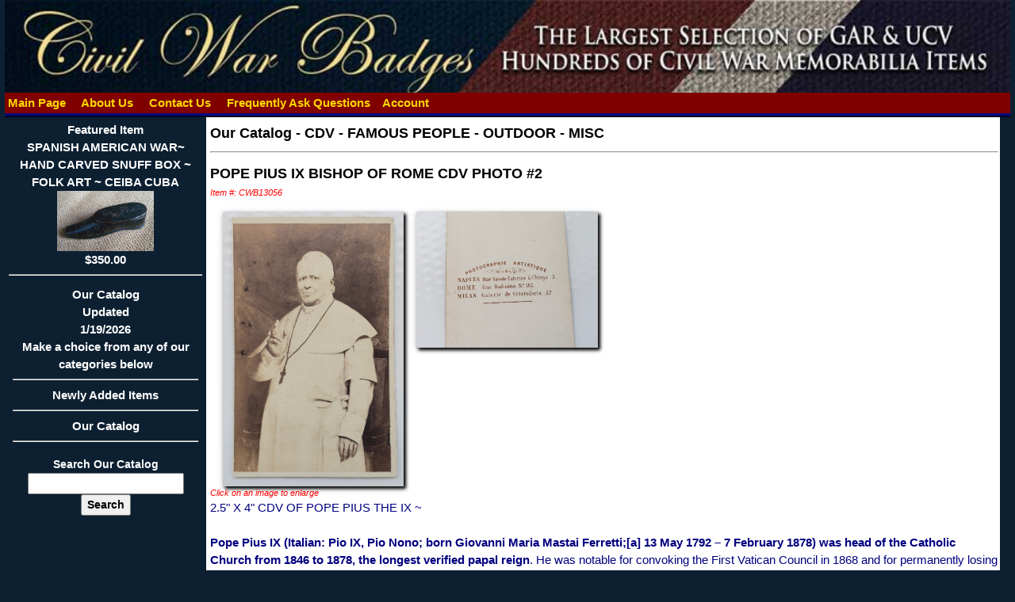

--- FILE ---
content_type: text/html
request_url: https://civilwarbadges.com/cgi-bin/Display_Item.asp?11551
body_size: 9014
content:

<!DOCTYPE HTML>
<html lang="en">
<head>
	<meta charset="utf-8">
	<title>CivilWarBadges.com&nbsp;Catalog</title>
	<meta name="description" content="Civil War Badges specializes in veteran items but also maintains a large inventory of other collectables.We also stock civil war photos,documents,letters,etc;">
	<meta name="keywords" content="Civil War Artifacts, Civil War Dealer,Confederate Artifacts,Civil War Antiques,GAR,UCV,reunion badges,veteran badges,cdv,postcard,stereoview,expo,gettysburg.">
	<meta name="revisit" content="1 days">
	<meta name="Expires" content="Sun, 01 Jan 1990 00:00:00 GMT">
	<meta name="robots" content="all=default, follow">
	<meta name="google-site-verification" content="">
	<meta name="verify-v1" content="">
	<meta name="googlebot" content="default, follow">
	<meta name="revisit-after" content="1 days">
	<meta name="author" content="CivilWarBadges.com">
	<meta name="copyright" content="2026, CivilWarBadges.com">
	<meta name="distribution" content="global">
	<meta name="language" content="English">
	<meta name="geo.region" content="US-GA">
	<meta name="Rating" content="safe for kids">
	<meta name="Classification" content="Business to Customers, Business to Business">
	<meta name="viewport" content="width=device-width, initial-scale=1.0">
	<link rel="stylesheet" href="/site/cwb.css?rnd=3">
	<link rel="stylesheet" href="/site/wc_style.css?rnd=13">
	<link rel="stylesheet" href="/css/w3.css?rnd=5">
	<script src="/js/jquery-latest.min.js"></script>
	<link rel="stylesheet" href="/js/jquery.fancybox.min.css">
	<script src="/js/jquery.fancybox.min.js"></script>
	<script>
	<!--	
	$(document).ready(function() {
		/* Account Sign in pop up*/
		$("#fire_signin").click(function() {
			$.fancybox.open({
				href : 'Sign_in.asp',
				padding : 2,
				width : 400,
				closeBtn : true,
				type : 'iframe'
			});
		});
	});
	function signedin(val){
		if (val == 0){
			window.location = "pages.asp?2";
		}
		else {
			if (val == 1){
				location.reload();
			}
			else {
				window.location = "send_pw1.asp";
			}
		}
	}
	function openWindow(strUrl) 
		{
			window.location = strUrl;
		}	// -->
	</script>
</head>
<body>

<div class="container">
	<div class="header">
		<div>
			<img src="/images/other/logos/logo.jpg?rnd=13" alt="Our Logo" style="width:100%;">
		</div>
		<div class="topnav">

			<a href="/default.asp?1" title="return to our home page">
				&nbsp;Main Page
			</a>&nbsp;&nbsp;

			<a href="/default.asp?4" title="Who we are">
				&nbsp;About Us
			</a>&nbsp;&nbsp;

			<a href="/default.asp?2" title="how to reach us">
				&nbsp;Contact Us
			</a>&nbsp;&nbsp;

			<a href="/default.asp?3" title="Frequently Ask Questions">
				&nbsp;Frequently Ask Questions
			</a>&nbsp;&nbsp;

			<a href="/cgi-bin/I_Account.asp" title="Your Account Options">Account</a>&nbsp;&nbsp;

		</div>

	</div>	 
	<div class="sidebar">

		<div class="featured">
			<a href="/cgi-bin/display_item.asp?4058">Featured Item<br>SPANISH AMERICAN WAR~ HAND CARVED SNUFF BOX ~ FOLK ART ~ CEIBA CUBA<br><img src="/images/store/6-26-09s11.jpg" alt='N/A' style='width:50%'><br>$350.00</a><hr>
		</div>
		<ul class="nav">
			<li>
				<a href="#">Our Catalog<br>Updated<br>1/19/2026<br>Make a choice from any of our categories below<hr></a>
			</li>

			<li>
				<a href="/cgi-bin/display_New_items.asp" title="Click here to see our latest acquisitions">
					Newly Added Items<hr>
				</a>
			</li>

			<li><a href="/cgi-bin/display_cat.asp?c=173" title="Click to see our items from Our Catalog">Our Catalog</a><hr></li>

</ul>

		<div class="search">
			<span class="featured">Search Our Catalog</span>
			<form name="Main_Inc_submitform" action="/cgi-bin/Display_search.asp" method="post">
				<input type="text" name="search" size="20" maxlength="30" title="Enter your search phrase">
				<input type="submit" value="Search" name="submit" class="button">
			</form>
		</div>

	<!-- end .menu -->
	</div>
	<div class="content">

<!-- begin content -->

		<div class="itemhead"><a href="/cgi-bin/display_cat.asp?c=173">Our Catalog</a> - <a href="/cgi-bin/dig.asp?c=173&s=211">CDV - FAMOUS PEOPLE - OUTDOOR - MISC</a><hr></div>

		<div class="itemhead">POPE PIUS IX BISHOP OF ROME CDV PHOTO #2</div>
		<div class="instructions">Item #: CWB13056</div>
		<div>

					<div class="w3-row-padding w3-margin-top">

					<div class="w3-quarter">
						<div class="w3-card">
							<a data-fancybox="gallery" href="/images/store/66F4336F851-27-23s3.jpg" title="POPE PIUS IX BISHOP OF ROME CDV PHOTO #2">
				<img src="/images/store/66F4336F851-27-23s3.jpg" alt="" class="shadow" style="width:100%">
							</a>
						</div>
					</div>

					<div class="w3-quarter">
						<div class="w3-card">
							<a data-fancybox="gallery" href="/images/store/7DFF06DB011-27-23s3a.jpg" title="POPE PIUS IX BISHOP OF ROME CDV PHOTO #2">
				<img src="/images/store/7DFF06DB011-27-23s3a.jpg" alt="" class="shadow" style="width:100%">
							</a>
						</div>
					</div>

				</div>
			
	</div>

		<div class="instructions">Click on an image to enlarge</div>

	<div><span style="color: rgb(0, 0, 128);">2.5" X 4" CDV OF POPE PIUS THE IX ~ <br><br><span style="font-weight: bold;">Pope Pius IX (Italian: Pio IX, Pio Nono; born Giovanni Maria Mastai Ferretti;[a] 13 May 1792 &#8211; 7 February 1878) was head of the Catholic Church from 1846 to 1878, the longest verified papal reign</span>. He was notable for convoking the First Vatican Council in 1868 and for permanently losing control of the Papal States in 1870 to the Kingdom of Italy. Thereafter, he refused to leave Vatican City, declaring himself a "prisoner of the Vatican".
At the time of his election, he was seen as a champion of liberalism and reform, but the Revolutions of 1848 decisively reversed his policies. Upon the assassination of his Prime Minister Rossi, Pius escaped Rome and excommunicated all participants in the short-lived Roman Republic.
 After its suppression by the French army and his return in 1850, his 
policies and doctrinal pronouncements became increasingly conservative, 
seeking to stem the revolutionary tide.
In his 1849 encyclical Ubi primum, he emphasized Mary's role in salvation.[4] In 1854, he promulgated the dogma of the Immaculate Conception, articulating a long-held Catholic belief that Mary, the Mother of God, was conceived without original sin.  His 1864 Syllabus of Errors was a strong condemnation against liberalism, modernism, moral relativism, secularization, separation of church and state, and other Enlightenment
 ideas. Pius definitively reaffirmed Catholic teaching in favor of the 
establishment of the Catholic faith as the state religion where 
possible. His appeal for financial support resulted in the successful 
revival of donations known as Peter's Pence. He centralized power in the church in the Holy See and Roman Curia, while also clearly defining the Pope's doctrinal authority. His chief legacy is the dogma of papal infallibility. Pope John Paul II beatified him in 2000.
</span><br></div>

	<div class="instructions">Shipping Weight: 
1 lb 				
	</div>
	<div style="font-weight:bold">Item # CWB13056</div>

							<div class="ord_rw">&nbsp;$125.00&nbsp;USD</div>

		<div>	

					<form method="post" action="https://civilwarbadges.com/cgi-bin/basket.asp">
						<input type="hidden" name="prodname" value="CWB13056">
						<input type="hidden" name="prodID" value="11551">
						<input type="hidden" name="prodlistprice" value="125">
						<input type="hidden" name="INV_Number" value="CWB13056">
						<input type="hidden" name="prodQty" value="1">
						<input type="hidden" name="max_qty" value="1">
						<input type="hidden" name="item_weight" value="1">
						<input type="hidden" name="return_to" value="">

						<input type="hidden" name="qty" value="1">

						<div>
						<input type="submit" value="Add to cart" name="prodsubmit" class="button">

						<button type="button" class="button" onClick="openWindow('Print_Item.asp?11551')">Print</button>
						<button type="button" class="button" onClick="parent.location='mailto:?subject=I Saw this Item on https://civilwarbadges.com&amp;body=I saw this item on https://civilwarbadges.com&nbsp; Titled:&nbsp;POPE PIUS IX BISHOP OF ROME CDV PHOTO #2. You can see this item by going to https://civilwarbadges.com/cgi-bin/display_item.asp?11551'">email to a friend</button>
						</div>
					</form>

	</div>
		<!-- end content -->
		</div>
		<div class="footer">

			Copyright &copy; 2026&nbsp;CivilWarBadges.com All Rights Reserved. Use of this Web site constitutes acceptance of the CivilWarBadges.com Terms and Privacy Policy<br>
			<a href="/cgi-bin/pages.asp?7">Privacy Policy</a> | <a href="../cgi-bin/pages.asp?10">Terms of Use</a><br>
			<a href="https://www.graycatsystems.com" target="_blank">Powered by Web-Cat Copyright &copy; 1996-2026 GrayCat Systems</a>
		</div>
		<div class="clearer"></div>
    </div>
</body>
</html>
